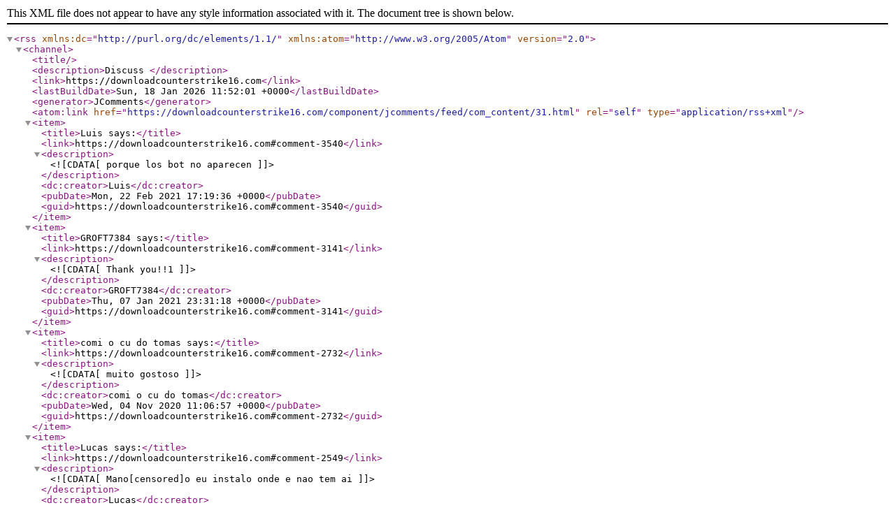

--- FILE ---
content_type: application/xml
request_url: https://downloadcounterstrike16.com/component/jcomments/feed/com_content/31.html
body_size: 598
content:
<?xml version="1.0" encoding="utf-8"?>
<rss version="2.0" xmlns:dc="http://purl.org/dc/elements/1.1/" xmlns:atom="http://www.w3.org/2005/Atom">
	<channel>
		<title></title>
		<description>Discuss </description>
		<link>https://downloadcounterstrike16.com</link>
		<lastBuildDate>Sun, 18 Jan 2026 11:52:01 +0000</lastBuildDate>
		<generator>JComments</generator>
		<atom:link href="https://downloadcounterstrike16.com/component/jcomments/feed/com_content/31.html" rel="self" type="application/rss+xml" />
		<item>
			<title>Luis says:</title>
			<link>https://downloadcounterstrike16.com#comment-3540</link>
			<description><![CDATA[porque los bot no aparecen]]></description>
			<dc:creator>Luis</dc:creator>
			<pubDate>Mon, 22 Feb 2021 17:19:36 +0000</pubDate>
			<guid>https://downloadcounterstrike16.com#comment-3540</guid>
		</item>
		<item>
			<title>GROFT7384 says:</title>
			<link>https://downloadcounterstrike16.com#comment-3141</link>
			<description><![CDATA[Thank you!!1]]></description>
			<dc:creator>GROFT7384</dc:creator>
			<pubDate>Thu, 07 Jan 2021 23:31:18 +0000</pubDate>
			<guid>https://downloadcounterstrike16.com#comment-3141</guid>
		</item>
		<item>
			<title>comi o cu do tomas says:</title>
			<link>https://downloadcounterstrike16.com#comment-2732</link>
			<description><![CDATA[muito gostoso]]></description>
			<dc:creator>comi o cu do tomas</dc:creator>
			<pubDate>Wed, 04 Nov 2020 11:06:57 +0000</pubDate>
			<guid>https://downloadcounterstrike16.com#comment-2732</guid>
		</item>
		<item>
			<title>Lucas says:</title>
			<link>https://downloadcounterstrike16.com#comment-2549</link>
			<description><![CDATA[Mano[censored]o eu instalo onde e nao tem ai]]></description>
			<dc:creator>Lucas</dc:creator>
			<pubDate>Fri, 28 Aug 2020 16:40:36 +0000</pubDate>
			<guid>https://downloadcounterstrike16.com#comment-2549</guid>
		</item>
		<item>
			<title>thomas021 says:</title>
			<link>https://downloadcounterstrike16.com#comment-2548</link>
			<description><![CDATA[oi sou thomas não sei de nada lalala]]></description>
			<dc:creator>thomas021</dc:creator>
			<pubDate>Thu, 27 Aug 2020 21:33:01 +0000</pubDate>
			<guid>https://downloadcounterstrike16.com#comment-2548</guid>
		</item>
	</channel>
</rss>
